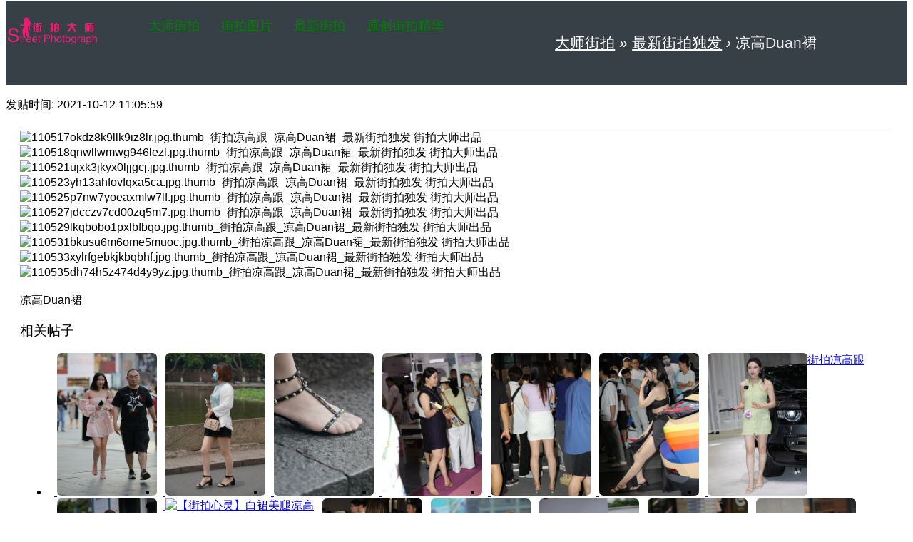

--- FILE ---
content_type: text/html; charset=gbk
request_url: https://www.jiepaids.com/thread-268728-1-1.html
body_size: 9756
content:
<!DOCTYPE html PUBLIC "-//W3C//DTD XHTML 1.0 Transitional//EN" "http://www.w3.org/TR/xhtml1/DTD/xhtml1-transitional.dtd">
<html xmlns="http://www.w3.org/1999/xhtml">
<head><meta http-equiv="Content-Security-Policy" content="upgrade-insecure-requests"/>
<meta name="viewport" content="initial-scale=1, maximum-scale=1">
<meta http-equiv="Content-Type" content="text/html; charset=gbk" />
<title>凉高Duan裙-最新街拍独发-大师街拍</title>
<link href="https://www.jiepaids.com/thread-268728-1-1.html" rel="canonical" />
<script type="text/javascript">
	(function(){
	    _fmOpt = {
	        partner: 'jiepaids_com',
	        appName: 'jiepaids_com_web',
	        token: 'uhbfejjcj7fp20qj33906gkq77'
	    };
	    var cimg = new Image(1,1);
	    cimg.onload = function() {
	        _fmOpt.imgLoaded = true;
	    };
	    cimg.src = "https://fp.fraudmetrix.cn/fp/clear.png?partnerCode=jiepaids_com&appName=jiepaids_com_web&tokenId=" + _fmOpt.token;
	    var fm = document.createElement('script'); fm.type = 'text/javascript'; fm.async = true;
	    fm.src = ('https:' == document.location.protocol ? 'https://' : 'http://') + 'static.fraudmetrix.cn/fm.js?ver=0.1&t=' + (new Date().getTime()/3600000).toFixed(0);
	    var s = document.getElementsByTagName('script')[0]; s.parentNode.insertBefore(fm, s);
	})();
	</script><meta name="keywords" content="街拍凉高跟,最新街拍独发" />
<meta name="description" content="街拍凉高跟凉高Duan裙 最新街拍独发街拍大师作品发布 " />
<meta name="generator" content="Discuz! X3.4" />
<meta name="author" content="Discuz! Team and Comsenz UI Team" />
<meta name="copyright" content="2001-2017 Comsenz Inc." />
<meta name="MSSmartTagsPreventParsing" content="True" />
<meta http-equiv="MSThemeCompatible" content="Yes" />
<base href="https://www.jiepaids.com/" /><link rel="stylesheet" type="text/css" href="data/cache/style_22_common.css?W9Z" /><link rel="stylesheet" type="text/css" href="data/cache/style_22_forum_viewthread.css?W9Z" /><script type="text/javascript">var STYLEID = '22', STATICURL = 'static/', IMGDIR = 'static/image/common', VERHASH = 'W9Z', charset = 'gbk', discuz_uid = '0', cookiepre = 'F6K62321321231_2132_', cookiedomain = '', cookiepath = '/', showusercard = '1', attackevasive = '0', disallowfloat = 'login|newthread', creditnotice = '1|奖券|,2|街币|,3|视频贴数|,4|VIP贴数|,5|图片贴数|,6|总精华|,7|金币|,8|回复|', defaultstyle = '', REPORTURL = 'aHR0cDovL3d3dy5qaWVwYWlkcy5jb20vdGhyZWFkLTI2ODcyOC0xLTEuaHRtbA==', SITEURL = 'https://www.jiepaids.com/', JSPATH = 'data/cache/', CSSPATH = 'data/cache/style_', DYNAMICURL = '';</script>
<script src="data/cache/common.js?W9Z" type="text/javascript"></script>

    <meta http-equiv="Content-Type" content="text/html; charset=gb2312" />
<meta name="application-name" content="第一站大师街拍网" />
<meta name="msapplication-tooltip" content="第一站大师街拍网" />
<meta name="msapplication-task" content="name=原创街拍精华;action-uri=https://www.jiepaids.com/portal.php;icon-uri=https://www.jiepaids.com/static/image/common/portal.ico" /><meta name="msapplication-task" content="name=大师街拍;action-uri=https://www.jiepaids.com/forum.php;icon-uri=https://www.jiepaids.com/static/image/common/bbs.ico" />
<link rel="stylesheet" id="css_widthauto" type="text/css" href='data/cache/style_22_widthauto.css?W9Z' />
<script type="text/javascript">HTMLNODE.className += ' widthauto'</script>
<script src="data/cache/forum.js?W9Z" type="text/javascript"></script>
</head>

<body id="nv_forum" class="nav-fixed-top pg_forumdisplay" style="margin-top:1px;" onkeydown="if(event.keyCode==27) return false;">
<div id="append_parent"></div><div id="ajaxwaitid"></div>
<center>
<div id="toptb" class="cl" style="margin-top:0px; min-width:160px; max-width:90%;" >
<div class="wp" >
<div class="z"></div>
<div class="y">
</div>
</div>
</div>
</center>




<div id="">
<div class="wp">


<div id="" class="cack_header11">
<div class="wp cl">
<div class="cl">
<div class="headerlogo"><!--<a href="./"><img src="template/cack_amlyu/xinyue/images/logo.png"><span>第一站大师街拍网</span></a>-->
<a href="./forum1.php"><img src="template/cack_amlyu/xinyue/images/logo.png"><span>第一站大师街拍网</span></a>

<!--template common/header_userstatus-->
</div>

<div class="sitenav"  id="sitenav">
<ul><li class="a" id="mn_forum" ><a href="forum.php" hidefocus="true"   style="font-weight: bold;color: green">大师街拍</a></li><li id="mn_N93e3" ><a href="forum-459-1.html" hidefocus="true"   style="color: green">街拍图片</a></li><li id="mn_N09cf" ><a href="archive.html" hidefocus="true"   style="color: green">最新街拍</a></li><li id="mn_portal" ><a href="portal.php" hidefocus="true"   style="color: green">原创街拍精华</a></li>
</ul>
</div>





</div>

</div>

</div>

<div id="mu" class="cl">
</div></div>
</div>

<link rel="miphtml" href="https://www.jiepaids.com/mip/thread-268728-1-1.html"><style>
body {
    font-family: "Microsoft Yahei UI","Microsoft Yahei","Helvetica Neue",Helvetica,"Nimbus Sans L",Arial,"Liberation Sans","Hiragino Sans GB","Microsoft YaHei","Wenquanyi Micro Hei","WenQuanYi Zen Hei","ST Heiti",SimHei,"WenQuanYi Zen Hei Sharp",sans-serif;
}
a:hover {
    text-decoration: none;
}
.cackdevnone{
    display: none;
}
.wp, #wp{
    max-width: 1280px;
min-width: 860px;
    text-align: left;
    margin: 0 auto;
width: auto;
}
.tbn {
    margin: 0;
    border-right: 1px solid #f1f1f1;
    width: 126px;
}

.ct2_a .mn {
    width: 1100px;
}
.ct2 .mn {
    width: 1050px;
}

#nv_misc .xl2 li {
    width: 49%;
}
#nv_misc .biduser {
    width: auto;
}


#nv_home #uhd {
    border: 1px solid #eff0f2;
    background: #f2f2f2;
}
#uhd .tb .a a {
    border: 1px solid #eff0f2;
    border-bottom-color: #FFF;
}
#nv_home .bw0 {
    background: white;
}
.tbn li.a {
    margin: 10px 0 10px;
    padding: 0 10px 0 9px;
    border-top: 1px solid #f8f9fb;
    border-bottom-style: solid;
    background: #FFF;
    border: 0;
    border-right: 2px solid #fd4c86;
}.tbn li.a a{
color: #fd4c86;
}
.nfl .f_c {
    border: 0;
}

.tbn li {
    margin: 10px;
    height: 33px;
    border-bottom: 0;
}
.tb li {
    padding: 10px;
}
.ct2_a .tb {
    padding-bottom: 10px;
border-bottom: 1px solid #f1f1f1;
margin-bottom: 10px;
}
.ct2_a, .ct3_a {
    border: 1px solid #FFFFFF;
    background: #FFFFFF;
}
.tb .a a, .tb .current a {
    border: 0;
    border-bottom-color: #FFF;
    background: #FFF;
    font-weight: 700;
    color: #FD4C86 !important;
    border-bottom: 2px solid #fd4c86;
}
.tb a {
    background: #ffffff;
}
body#nv_home{
    background: #f8f8f8;
}


.headerlogo {
    float: left;
    overflow: hidden;
    margin: 20px 70px 0 0;
    height: 40px;
    font-size: 1px;
    line-height: 40px;
    color: #fff;
}
.focusbox {
    text-align: center;
    background-color: #384047;
    color: #eee;
    padding: 45px 0;
    -webkit-transition: all .3s ease-in-out;
    -moz-transition: all .3s ease-in-out;
    transition: all .3s ease-in-out;
}
.focusbox .wp {
    text-align: center;
}
.focusbox .focusbox-title {
    font-weight: normal;
    font-size: 21px;
    margin: 0;
}


.headerlogo img {
    display: block;
    margin-bottom: 100px;
    max-height: 50px;
}
.sitenav {
    //float: left;
    font-size: 18px;
    line-height: 30px;

}
.sitenav .cright
{
float: right;
}

body#nv_forum.pg_viewthread #fastpostform button {
    padding: 0 40px;
    height: 40px;
    font-size: 14px;
    line-height: 40px;
    border: none;
    box-shadow: 0px 1px 0px rgba(255, 255, 255, 0.15) inset;
    border-radius: 3px;
    transition: 0.3s ease-out;
    border-width: 1px;
    border-style: solid;
    background: none;
    background: #0cc215;
    text-shadow: 0px 1px 0px #0cc215;
    border-color: #509e50;
    color: #fff;
}
.cack_header{
    position: relative;
    z-index: 99;
    height: 80px;
    border-bottom: 1px solid #eee;
    background-color: #fff;
    box-shadow: 1px 0 5px rgba(0,0,0,0.06);
    position: fixed;
    top: 0;
    left: 0;
    right: 0;
-webkit-box-sizing: border-box;
    -moz-box-sizing: border-box;
    box-sizing: border-box;

}
.cack_header .h_pop {
    top: 80px!important;
    width: 140px!important;
    text-align: center;
    margin-left: -35px;
}
.cack_header .p_pop a {
    display: block;
    height: 28px;
    line-height: 28px;
    font-size: 13px;
}


.nav-fixed-top {
    margin-top: 80px;
}



.sitenav ul {
    list-style: none;
    padding: 0;
    margin: 0;
}
.sitenav ul>li {
    position: relative;
    float: left;
    margin-right: 30px;
}
.sitenav ul>li>a {
    display: block;
    color: #555;
    border-bottom: 2px solid transparent;
    padding: 20px 0 18px;
font-size: 18px;
}
.sitenav ul li.a a {
    color: #384047;
    border-bottom-color: #384047;
}
.sitenav ul>li a span{
    display: none;
}
.cacklist{
overflow: hidden;
    margin-top: 24px;
}
.cacklist ul{
    font-size: 0;
margin-bottom: 15px;
    margin-right: -2%;
    min-height: 600px;
}
.cacklist ul li{
    position: relative;
    display: inline-block;
    margin-right: 2%;
    margin-bottom: 2.5%;
    vertical-align: top;
    width: 18%;
}
.cacklist .titlepic {
    position: relative;
    margin-bottom: 10px;
    display: block;
    overflow: hidden;
    padding-top: 150%;
}
.cacklist ul li a{
    text-decoration: none;
display: block;
}

.cacklist h2 {
    font-size: 15px;
    margin: 0 0 10px;
    height: 42px;
    overflow: hidden;
}
.cacklist .thumb {
    width: 100%;
    position: absolute;
    height: 100%;
    -o-object-fit: cover;
    object-fit: cover;
    top: 0px;
}
.cacklist span.num{
    font-size: 12px;
    color: #bbb;
}
.cackpage{
    text-align: center;
padding-bottom: 40px;
    padding-top: 20px;
font-size: 14px;
}
.cackpage .pg {
    float: none;
display: inline-block;
}
.cackpage .pg a,.cackpage  .pg strong,.cackpage  .pgb a,.cackpage  .pg label {
    border: 0;
display: inline-block;
    padding: 7px 15px;
    border-radius: 2px;
-webkit-box-sizing: border-box;
    -moz-box-sizing: border-box;
    box-sizing: border-box;
height: 36px;
}


.cackpage .pg a {
    background-color: #ddd;

}
.pg a.nxt {
    background-image: url();
}


.cackpage .pg strong {
    background-color: #384047;
color: #fff;
}
.dhcaidan{
display: none;
}



@media screen and (max-width: 600px){
.cackpage .pg a {
    display: none;
}
.cackpage .pg a.prev {
    display: block;
}
.cackpage .pg a.nxt {
    display: block;
}
.cackpage .pg strong {
    display: none;
}

}


@media screen and (max-width: 600px){
.sitenav ul
{
font-size: 0;
line-height: 0;
}
.sitenav ul>li {
    position: relative;
    float: inherit;
    margin-right: 0;
display: inline-block;
white-space:nowrap;
font-size: 15px;
line-height: 20px;
}
.sitenav {
    font-size: 18px;
    line-height: 30px;
    width: 100%;
    text-align: center;
}
.cack_header {
    height: auto;
}
.sitenav ul>li>a {
    padding: 5px;
font-size: 15px;
}
.sitenav ul>li.cright {
float: initial;
display: block;
}
.wp, #wp {
    max-width: inherit;
    min-width: inherit;
    width: auto;
padding: 0 15px;
}
.cacklist ul {
    margin-right: -4%;
    min-height: 100px;
}
.cacklist ul li {
    width: 46%;
    margin-right: 4%;
    margin-bottom: 4%;

}
#flk {
    display: none;
}
#ft {
    text-align: center;
}
.headerlogo {
    float: inherit;
}
.sitenav {
}
.headerlogo {
    margin: 7px 70px 6px 0;
}
.nav-fixed-top {
    margin-top: 55px;
}
#nv_forum .pnpost a{
    display: none;
}
.ct2_a .mn {
    width: 99%;
}
.tbn {
    display: none;
}
.tfm .pt, .tfm .px {
    margin-right: 3px;
    width: 130px;
}
.tfm .c, .tfm .tedt, .m_c .tfm .tedt {
    width: 158px;
}
#nv_home .ps,#nv_home select {
    max-width: 160px;
}
.dhcaidan{
    display: block;
    position: absolute;
    top: 0px;
    right: 0px;
    width: 50px;
    height: 50px;
text-align: center;
}
.dhcaidan img{
    width: 20px;
    margin-top: 16px;
    opacity: 0.65;
}
.h_pop,.p_pop {
    display: none;
}
#nv_forum .edt .bar {
    display: none;
}
#nv_forum .edt .bbar, .edt .bbar a {
    display: none;
}
#scrolltop {
    display: none;
}
.nfl .f_c {
    padding: inherit;
    width: auto;
}
.cacklist .thumb {
}



}

</style>
<style>
.hot_search {
    height: 120px;
    width: 100%;
    background: #000 url(template/cack_amlyu/xinyue/images/hot_top.png) repeat-x;
}
.hot_search .search {
    padding-top: 40px;
    margin: 0 auto;
}
.hot_search .search_for {
    position: relative;
    width: 450px;
    height: 42px;
    margin: 0 auto;
    font-size: 0;
}
.hot_search .search_for input {
    width: 360px;
    height: 38px;
    padding-left: 20px;
    border: 1px solid #5c5c5d;
    border-radius: 20px 0 0 20px;
    -webkit-border-radius: 20px 0 0 20px;
    -o-border-radius: 20px 0 0 20px;
    -moz-border-radius: 20px 0 0 20px;
    font-size: 16px;
    color: #d8d9d9;
    background: rgba(0, 0, 0, 0.5);
    text-align: center;
    outline: 0;
    line-height: 38px \9;
    filter: alpha(opacity=50);
}
.hot_search .search_for button {
    position: absolute;
    right: 0;
    width: 68px;
    height: 42px;
    border: 0;
    border-radius: 0 20px 20px 0;
    -webkit-border-radius: 0 20px 20px 0;
    -o-border-radius: 0 20px 20px 0;
    -moz-border-radius: 0 20px 20px 0;
    vertical-align: top;
    background: #FD4C86 url(template/cack_amlyu/xinyue/images/search_01.png) no-repeat center center;
    outline: 0;
    cursor: pointer;
}

@media screen and (max-width: 600px){
.hot_search .search_for {
    width: 250px;
}
.hot_search .search_for input {
    width: 160px;
}

}
    img{
    border-radius: 6px;
    -webkit-border-radius: 6px;
    -moz-border-radius: 6px;
    }
</style>


<script language="JavaScript" type="text/javascript">
function dhcaidan()
{
  var a=document.getElementById('sitenav');
  a.style.display=="none"?a.style.display="block":a.style.display="none";
}

</script>
<style>
@media screen and (min-width: 1600px){
.wp, #wp {
max-width: 90%;
}
}
</style>
<div id="wp" class="wp">

</body></html>

<style>
ignore_js_op .aimg_tip{
display: none!important;
}

ignore_js_op img.zoom,ignore_js_op img {
    max-width: 100%;
    height: auto;
}
.plc .pct img.zoom,.plc .pct img {
    max-width: 100%;
    height: auto;
}
ignore_js_op img.zoom,ignore_js_op img{
width: 100%;
    height: auto;
}
.plc .pct img.zoom,.plc .pct img{
width: 100%;
    height: auto;
}



#postlist{
    overflow: hidden;
    margin-top: 24px;
}
.cackpostlist{
background-color: #f7f8fa;
}
#ct {
    min-height: auto;
}
.t_fsz {
    min-height: auto;
}
#f_pst .plc {
    padding: 0px;
}
.cackpostlist .pinglun{
margin: 0px auto;
    padding: 0 0px;
    width: 1290px;
    background-color: #fff;
    overflow: hidden;
    box-shadow: 0 0 5px rgba(0, 0, 0, 0.05);
}
.cackpostlist .pinglun .wp{
padding-left: 5px;
    padding-right: 5px;
}
.tedt {
    border: 0;
}
.tedt .area {
    width: 98%;
    padding: 1% !important;
    height: 100px;
    border: 1px #eeeff2 solid;
    text-align: center;
    border-radius: 6px;
    height: 102px;
    font-size: 16px;
    color: #555;
    line-height: 100px;
}

.tedt .pt {
    width: 98%;
    padding: 1% !important;
    height: 80px;
}
#f_pst .pnpost{
padding-top: 15px;
}

.pi {
    border-bottom: 0;
}
.postsjjka{
margin: 0 20px;
border-top: 1px #f8f8f8 solid;
}
.plc {
    padding: 0;
}
body#nv_forum.pg_viewthread #thread-tag {
    margin: 0 0 30px;
    padding: 30px 0 35px;
    border-top: 1px #eeeff2 solid;
    height: 35px;
}
body#nv_forum.pg_viewthread #thread-tag a {
    float: left;
    margin-right: 10px;
    padding: 0 15px;
    height: 35px;
    line-height: 35px;
    font-size: 14px;
    display: inline-block;
    background: #f0f0f0;
    color: #bbb;
    transition: 0.3s ease-out;
}
body#nv_forum.pg_viewthread #thread-tag a:hover {
    color: #555;
}
@media screen and (max-width: 600px){
.cackpostlist .pinglun {
    width: 100%;
}
.wp, #wp {
    padding-left: 5px;
    padding-right: 5px;
}
.postsjjka {
    margin: 0 15px;

}



}


</style>
</div>
<div class="focusbox"><div class="wp"><h1 class="focusbox-title"><a href="/"><font color="#FFFFFF">大师街拍</font></a> &raquo; </em><a href="forum-459-1.html" title="最新街拍独发"><font color="#FFFFFF">最新街拍独发</font></a><em> &rsaquo; </em>凉高Duan裙</h1></div></div>


<script type="text/javascript">var fid = parseInt('459'), tid = parseInt('268728');</script>

<script src="data/cache/forum_viewthread.js?W9Z" type="text/javascript"></script>
<script type="text/javascript">zoomstatus = parseInt(1);var imagemaxwidth = '1800';var aimgcount = new Array();</script>

<style id="diy_style" type="text/css"></style>
<!--[diy=diynavtop]--><div id="diynavtop" class="area"></div><!--[/diy]-->


<style id="diy_style" type="text/css"></style>
<div class="wp">
<!--[diy=diy1]--><div id="diy1" class="area"></div><!--[/diy]-->
</div>
<div id="ct" class="wp cl">
<div id="pgt" class="pgs mbm cl  cackdevnone">
<div class="pgt"></div>
<span class="y pgb"><a href="forum-459-1.html">返回列表</a></span>
<a id="newspecial" onmouseover="$('newspecial').id = 'newspecialtmp';this.id = 'newspecial';showMenu({'ctrlid':this.id})" onclick="location.href='forum.php?mod=post&action=newthread&fid=459';return false;" href="javascript:;" title="发新帖"><img src="static/image/common/pn_post.png" alt="发新帖" /></a></div>


<br/>
发贴时间: 2021-10-12 11:05:59&nbsp; &nbsp; &nbsp; &nbsp; &nbsp; 


<div id="postlist" class="pl">
<table cellspacing="0" cellpadding="0">
<tr>
<td class="plc ptm pbn vwthd cackdevnone">
<h1 class="ts">
<span id="thread_subject">凉高Duan裙</span>
</h1>
<span class="xg1">
<a href="thread-268728-1-1.html" onclick="return copyThreadUrl(this, '第一站大师街拍网')" >[复制链接]</a>
</span>
</td>
</tr>
</table>

<div id="post_16117608" class="postsjjka" ><table id="pid16117608" class="plhin" summary="pid16117608" cellspacing="0" cellpadding="0">
<tr>
<td class="plc" style="width:100%">

<div class="pct">
                                    <style type="text/css">.pcb{margin-right:0}</style><div class="pcb">
 
<div class="t_fsz">
<table cellspacing="0" cellpadding="0"><tr><td class="t_f" id="postmessage_16117608">



<ignore_js_op>

<img src="http://218.65.30.232:6666/forum/202111/11/110517okdz8k9llk9iz8lr.jpg.thumb.jpg" alt="110517okdz8k9llk9iz8lr.jpg.thumb_街拍凉高跟_凉高Duan裙_最新街拍独发 街拍大师出品" title="110517okdz8k9llk9iz8lr.jpg.thumb_街拍凉高跟_凉高Duan裙_最新街拍独发 街拍大师出品"  />

</ignore_js_op>

<ignore_js_op>

<img src="http://218.65.30.232:6666/forum/202111/11/110518qnwllwmwg946lezl.jpg.thumb.jpg" alt="110518qnwllwmwg946lezl.jpg.thumb_街拍凉高跟_凉高Duan裙_最新街拍独发 街拍大师出品" title="110518qnwllwmwg946lezl.jpg.thumb_街拍凉高跟_凉高Duan裙_最新街拍独发 街拍大师出品"  />

</ignore_js_op>

<ignore_js_op>

<img src="http://218.65.30.232:6666/forum/202111/11/110521ujxk3jkyx0ljjgcj.jpg.thumb.jpg" alt="110521ujxk3jkyx0ljjgcj.jpg.thumb_街拍凉高跟_凉高Duan裙_最新街拍独发 街拍大师出品" title="110521ujxk3jkyx0ljjgcj.jpg.thumb_街拍凉高跟_凉高Duan裙_最新街拍独发 街拍大师出品"  />

</ignore_js_op>
<br />

<ignore_js_op>

<img src="http://218.65.30.232:6666/forum/202111/11/110523yh13ahfovfqxa5ca.jpg.thumb.jpg" alt="110523yh13ahfovfqxa5ca.jpg.thumb_街拍凉高跟_凉高Duan裙_最新街拍独发 街拍大师出品" title="110523yh13ahfovfqxa5ca.jpg.thumb_街拍凉高跟_凉高Duan裙_最新街拍独发 街拍大师出品"  />

</ignore_js_op>

<ignore_js_op>

<img src="http://218.65.30.232:6666/forum/202111/11/110525p7nw7yoeaxmfw7lf.jpg.thumb.jpg" alt="110525p7nw7yoeaxmfw7lf.jpg.thumb_街拍凉高跟_凉高Duan裙_最新街拍独发 街拍大师出品" title="110525p7nw7yoeaxmfw7lf.jpg.thumb_街拍凉高跟_凉高Duan裙_最新街拍独发 街拍大师出品"  />

</ignore_js_op>

<ignore_js_op>

<img src="http://218.65.30.232:6666/forum/202111/11/110527jdcczv7cd00zq5m7.jpg.thumb.jpg" alt="110527jdcczv7cd00zq5m7.jpg.thumb_街拍凉高跟_凉高Duan裙_最新街拍独发 街拍大师出品" title="110527jdcczv7cd00zq5m7.jpg.thumb_街拍凉高跟_凉高Duan裙_最新街拍独发 街拍大师出品"  />

</ignore_js_op>

<ignore_js_op>

<img src="http://218.65.30.232:6666/forum/202111/11/110529lkqbobo1pxlbfbqo.jpg.thumb.jpg" alt="110529lkqbobo1pxlbfbqo.jpg.thumb_街拍凉高跟_凉高Duan裙_最新街拍独发 街拍大师出品" title="110529lkqbobo1pxlbfbqo.jpg.thumb_街拍凉高跟_凉高Duan裙_最新街拍独发 街拍大师出品"  />

</ignore_js_op>

<ignore_js_op>

<img src="http://218.65.30.232:6666/forum/202111/11/110531bkusu6m6ome5muoc.jpg.thumb.jpg" alt="110531bkusu6m6ome5muoc.jpg.thumb_街拍凉高跟_凉高Duan裙_最新街拍独发 街拍大师出品" title="110531bkusu6m6ome5muoc.jpg.thumb_街拍凉高跟_凉高Duan裙_最新街拍独发 街拍大师出品"  />

</ignore_js_op>

<ignore_js_op>

<img src="http://218.65.30.232:6666/forum/202111/11/110533xylrfgebkjkbqbhf.jpg.thumb.jpg" alt="110533xylrfgebkjkbqbhf.jpg.thumb_街拍凉高跟_凉高Duan裙_最新街拍独发 街拍大师出品" title="110533xylrfgebkjkbqbhf.jpg.thumb_街拍凉高跟_凉高Duan裙_最新街拍独发 街拍大师出品"  />

</ignore_js_op>

<ignore_js_op>

<img src="http://218.65.30.232:6666/forum/202111/11/110535dh74h5z474d4y9yz.jpg.thumb.jpg" alt="110535dh74h5z474d4y9yz.jpg.thumb_街拍凉高跟_凉高Duan裙_最新街拍独发 街拍大师出品" title="110535dh74h5z474d4y9yz.jpg.thumb_街拍凉高跟_凉高Duan裙_最新街拍独发 街拍大师出品"  />

</ignore_js_op>
</div><br />
<br />
凉高Duan裙<br />
</td></tr></table>
<!--以下是推荐部分-->
       	



</div>
<div id="comment_16117608" class="cm">

</div>

    </div>

</div>




</td></tr>
<tr><td class="plc plm">
<div class="mtw mbw">
<h3 class="pbm mbm bbda">相关帖子</h3>
<ul ><li style="float:left;">&nbsp;&nbsp;<a href="thread-272539-1-1.html" title="【街拍心灵】粉裙凉高gen御姐" target="_blank">
<img src="https://www.wansan.fun/jiepaids/forum/202212/26/153004hu8xbf1h8imb5im7.jpg.thumb.jpg" height="200" width="140" alt="【街拍心灵】粉裙凉高gen御姐" ></a>
</li>
<li style="float:left;">&nbsp;&nbsp;<a href="thread-273097-1-1.html" title="【丝工坊】2023.3.14肉丝凉高" target="_blank">
<img src="https://www.wansan.fun/jiepaids/forum/202303/14/101814dh902fpvv9rbbvf9.jpg.thumb.jpg" height="200" width="140" alt="【丝工坊】2023.3.14肉丝凉高" ></a>
</li>
<li style="float:left;">&nbsp;&nbsp;<a href="thread-273181-1-1.html" title="【丝工坊】2023.3.27肉丝凉高" target="_blank">
<img src="https://www.wansan.fun/jiepaids/forum/202303/27/103527i2y1q3m9wq3khzvi.jpg.thumb.jpg" height="200" width="140" alt="【丝工坊】2023.3.27肉丝凉高" ></a>
</li>
<li style="float:left;">&nbsp;&nbsp;<a href="thread-273959-1-1.html" title="【街拍心灵】医美销 售主管美腿透明凉高" target="_blank">
<img src="https://www.wansan.fun/jiepaids/forum/202307/04/180506qbcgjpiqjgbj7jig.jpg.thumb.jpg" height="200" width="140" alt="【街拍心灵】医美销 售主管美腿透明凉高" ></a>
</li>
<li style="float:left;">&nbsp;&nbsp;<a href="thread-273960-1-1.html" title="【街拍心灵】逛车展的御姐包裙美腿凉高拖" target="_blank">
<img src="https://www.wansan.fun/jiepaids/forum/202307/04/180945c1v9vw8aev2lgvvc.jpg.thumb.jpg" height="200" width="140" alt="【街拍心灵】逛车展的御姐包裙美腿凉高拖" ></a>
</li>
<li style="float:left;">&nbsp;&nbsp;<a href="thread-274015-1-1.html" title="【街拍心灵】网红车模美腿凉高gen" target="_blank">
<img src="https://www.wansan.fun/jiepaids/forum/202307/08/032840sj225e1dhdf6fjk4.jpg.thumb.jpg" height="200" width="140" alt="【街拍心灵】网红车模美腿凉高gen" ></a>
</li>
<li style="float:left;">&nbsp;&nbsp;<a href="thread-274179-1-1.html" title="【街拍心灵】车展主播美腿凉高" target="_blank">
<img src="https://www.wansan.fun/jiepaids/forum/202308/01/004954rp9e5e8ev514f7eu.jpg.thumb.jpg" height="200" width="140" alt="【街拍心灵】车展主播美腿凉高" ></a>
</li>
<li style="float:left;">&nbsp;&nbsp;<a href="thread-274180-1-1.html" title="【街拍心灵】白裙美腿凉高" target="_blank">
<img src="https://www.wansan.fun/jiepaids/forum/202308/01/005757yb59i9f11re90sfh.jpg.thumb.jpg" height="200" width="140" alt="【街拍心灵】白裙美腿凉高" ></a>
</li>
<li style="float:left;">&nbsp;&nbsp;<a href="thread-274181-1-1.html" title="【街拍心灵】白裙美腿凉高" target="_blank">
<img src="https://www.wansan.fun/jiepaids/forum/.thumb.jpg" height="200" width="140" alt="【街拍心灵】白裙美腿凉高" ></a>
</li>
<li style="float:left;">&nbsp;&nbsp;<a href="thread-274229-1-1.html" title="【街拍心灵】美腿凉高小姐姐爱拍照" target="_blank">
<img src="https://www.wansan.fun/jiepaids/forum/202308/03/111651mz7j14hlnuhkww5f.jpg.thumb.jpg" height="200" width="140" alt="【街拍心灵】美腿凉高小姐姐爱拍照" ></a>
</li>
<li style="float:left;">&nbsp;&nbsp;<a href="thread-274580-1-1.html" title="【街拍心灵】黑裙凉高美腿" target="_blank">
<img src="https://www.wansan.fun/jiepaids/forum/202309/13/015532ifiii6ymhyinzie6.jpg.thumb.jpg" height="200" width="140" alt="【街拍心灵】黑裙凉高美腿" ></a>
</li>
<li style="float:left;">&nbsp;&nbsp;<a href="thread-274644-1-1.html" title="【街拍心灵】凉高美腿" target="_blank">
<img src="https://www.wansan.fun/jiepaids/forum/202309/15/073915eo9powz200ugneu8.jpg.thumb.jpg" height="200" width="140" alt="【街拍心灵】凉高美腿" ></a>
</li>
<li style="float:left;">&nbsp;&nbsp;<a href="thread-275080-1-1.html" title="【街拍心灵】制服凉高拖穿搭" target="_blank">
<img src="https://www.wansan.fun/jiepaids/forum/202311/14/102321eq3be5eupe5lpz5y.jpg.thumb.jpg" height="200" width="140" alt="【街拍心灵】制服凉高拖穿搭" ></a>
</li>
<li style="float:left;">&nbsp;&nbsp;<a href="thread-275103-1-1.html" title="【街拍心灵】美腿凉高跟御姐" target="_blank">
<img src="https://www.wansan.fun/jiepaids/forum/202311/15/153952p3zef73degrydeqd.jpg.thumb.jpg" height="200" width="140" alt="【街拍心灵】美腿凉高跟御姐" ></a>
</li>
<li style="float:left;">&nbsp;&nbsp;<a href="thread-275118-1-1.html" title="【街拍心灵】开衩裙美腿凉高拖" target="_blank">
<img src="https://www.wansan.fun/jiepaids/forum/202311/15/174827ryzbiviig1rwbbw0.jpg.thumb.jpg" height="200" width="140" alt="【街拍心灵】开衩裙美腿凉高拖" ></a>
</li>
<li style="float:left;">&nbsp;&nbsp;<a href="thread-275680-1-1.html" title="【丝工坊】2024.1.29肉丝凉高" target="_blank">
<img src="https://www.wansan.fun/jiepaids/forum/202401/29/102648uqvtnmbqtmtiv5jk.jpg.thumb.jpg" height="200" width="140" alt="【丝工坊】2024.1.29肉丝凉高" ></a>
</li>
<li style="float:left;">&nbsp;&nbsp;<a href="thread-276514-1-1.html" title="【丝工坊】2024.5.23光腿凉高" target="_blank">
<img src="https://www.wansan.fun/jiepaids/forum/202405/23/103556et20pttwvdsywjef.jpg.thumb.jpg" height="200" width="140" alt="【丝工坊】2024.5.23光腿凉高" ></a>
</li>
<li style="float:left;">&nbsp;&nbsp;<a href="thread-277571-1-1.html" title="【丝工坊】2024.11.22肉丝凉高" target="_blank">
<img src="https://www.wansan.fun/jiepaids/forum/202411/22/090613dwliy5eowqz1yzwy.jpg.thumb.jpg" height="200" width="140" alt="【丝工坊】2024.11.22肉丝凉高" ></a>
</li>
</ul>
</div>

<!--以下是推荐部分-->

       <div id="thread-tag">
<a title="街拍凉高跟" href="tag-29444-1.html" >街拍凉高跟</a></div>

</td>
</tr>
<tr id="_postposition16117608"></tr>
<tr>
<td class="plc" style="overflow:visible;--> width:100%">
<div class="po hin">
<div class="pob cl">
<em>
</em>

<p>
</p>

</div>
</div>
</td>
</tr>
<tr class="ad">
<td class="pls cackdevnone">
</td>
</tr>
</table>
<script type="text/javascript" reload="1">
aimgcount[16117608] = ['2035682','2035683','2035684','2035685','2035686','2035687','2035688','2035689','2035690','2035691'];
attachimggroup(16117608);
attachimgshow(16117608);
var aimgfid = 0;
</script>

</div>

<div id="postlistreply" style="margin: 0 20px;" class="pl"><div id="post_new" class="viewthread_table" style="display: none"></div></div>
</div>
</div>
</div>
</div>

<div style="background-color: #f7f8fa;">
<div id="ct" class="wp cl">
<div>
<div>
</div>



<form method="post" autocomplete="off" name="modactions" id="modactions">
<input type="hidden" name="formhash" value="f6ccb6b7" />
<input type="hidden" name="optgroup" />
<input type="hidden" name="operation" />
<input type="hidden" name="listextra" value="page%3D1" />
<input type="hidden" name="page" value="1" />
</form>



<!--[diy=diyfastposttop]--><div id="diyfastposttop" class="area"></div><!--[/diy]-->



<link rel="stylesheet" type="text/css" href="./source/plugin/comiis_rollpic/comiis_img/comiis.css" charset="UTF-8" />
<style>
.comiis_rollpic li a:hover span{background:#ffffff;color:#B79E41;}
.comiis_lico a{margin-top:117.5px;}
.comiis_rollpic li a{width:198px;height:300px;}
.comiis_rollpic li a img{width:198px;height:300px;}
.comiis_rollpic li a span{width:188px;}
.comiis_picdivm {width:600px;overflow:hidden;position:relative;}

</style>
<style>.zoom {width:100%;}</style>
<div style="overflow:hidden;width:100%;" id="comiis_rollpic">

<div class="comiis_picdiv cl" style="background:#ffffff;">
<div class="comiis_lico z"><a href="javascript:" onClick="loop_left()"><img src="source/plugin/comiis_rollpic/comiis_img/comiis_lico.gif" alt="left"></a></div>
<div class="comiis_picdivm z" id="twtloop">
<div class="comiis_rollpic">
<ul id="picloop"><li><a href="thread-279915-1-1.html" title="【逐光逐影】20260110小高跟" target="_blank"><img src="https://www.wansan.fun/jiepaids/forum/202601/23/141032fwypj8gk8ygp3p3e.jpg.thumb.jpg" width="198" height="300" border="0"  alt="【逐光逐影】20260110小高跟"></a></li><li><a href="thread-279914-1-1.html" title="【逐光逐影】20260109热裤短袜" target="_blank"><img src="https://www.wansan.fun/jiepaids/forum/202601/23/140828lazcwdwrl3b9dy91.jpg.thumb.jpg" width="198" height="300" border="0"  alt="【逐光逐影】20260109热裤短袜"></a></li><li><a href="thread-279913-1-1.html" title="【逐光逐影】20260108闺蜜三人" target="_blank"><img src="https://www.wansan.fun/jiepaids/forum/202601/23/140432f669hns3a6nfga2z.jpg.thumb.jpg" width="198" height="300" border="0"  alt="【逐光逐影】20260108闺蜜三人"></a></li><li><a href="thread-279912-1-1.html" title="【逐光逐影】20260107闺蜜的长筒靴" target="_blank"><img src="https://www.wansan.fun/jiepaids/forum/202601/23/140000g19nati6rrikwna6.jpg.thumb.jpg" width="198" height="300" border="0"  alt="【逐光逐影】20260107闺蜜的长筒靴"></a></li><li><a href="thread-279911-1-1.html" title="【逐光逐影】20260106短裙丝袜" target="_blank"><img src="https://www.wansan.fun/jiepaids/forum/202601/23/135424zyqsnln1yq1vl1vu.jpg.thumb.jpg" width="198" height="300" border="0"  alt="【逐光逐影】20260106短裙丝袜"></a></li><li><a href="thread-279909-1-1.html" title="【丝工坊】2026.1.22感觉很好" target="_blank"><img src="https://www.wansan.fun/jiepaids/forum/202601/22/095634bja4167hbwlkiahf.jpg.thumb.jpg" width="198" height="300" border="0"  alt="【丝工坊】2026.1.22感觉很好"></a></li><li><a href="thread-279907-1-1.html" title="【丝工坊】2026.1.22灰丝直播" target="_blank"><img src="https://www.wansan.fun/jiepaids/forum/202601/22/095220wa4imf8prtpmee4f.jpg.thumb.jpg" width="198" height="300" border="0"  alt="【丝工坊】2026.1.22灰丝直播"></a></li><li><a href="thread-279905-1-1.html" title="【丝工坊】2026.1.22瘦" target="_blank"><img src="https://www.wansan.fun/jiepaids/forum/202601/22/094842xtyfck5kykcy0fzq.jpg.thumb.jpg" width="198" height="300" border="0"  alt="【丝工坊】2026.1.22瘦"></a></li><li><a href="thread-279903-1-1.html" title="【丝工坊】2026.1.22肉丝靴子" target="_blank"><img src="https://www.wansan.fun/jiepaids/forum/202601/22/094311tzrfadatra3jiwar.jpg.thumb.jpg" width="198" height="300" border="0"  alt="【丝工坊】2026.1.22肉丝靴子"></a></li><li><a href="thread-279901-1-1.html" title="【丝工坊】2026.1.22没得说" target="_blank"><img src="https://www.wansan.fun/jiepaids/forum/202601/22/093424whp9afh5a8qgj8hm.jpg.thumb.jpg" width="198" height="300" border="0"  alt="【丝工坊】2026.1.22没得说"></a></li><li><a href="thread-279899-1-1.html" title="【丝工坊】2026.1.22两组" target="_blank"><img src="https://www.wansan.fun/jiepaids/forum/202601/22/092812prddcvlrjr58d8it.jpg.thumb.jpg" width="198" height="300" border="0"  alt="【丝工坊】2026.1.22两组"></a></li><li><a href="thread-279897-1-1.html" title="【丝工坊】2026.1.21肉丝" target="_blank"><img src="https://www.wansan.fun/jiepaids/forum/202601/21/103435in7977ng2arnnq9d.jpg.thumb.jpg" width="198" height="300" border="0"  alt="【丝工坊】2026.1.21肉丝"></a></li><li><a href="thread-279896-1-1.html" title="【丝工坊】2026.1.21两组" target="_blank"><img src="https://www.wansan.fun/jiepaids/forum/202601/21/103117vazqt1q2w3fxz2mf.jpg.thumb.jpg" width="198" height="300" border="0"  alt="【丝工坊】2026.1.21两组"></a></li><li><a href="thread-279894-1-1.html" title="【丝工坊】2026.1.21C位" target="_blank"><img src="https://www.wansan.fun/jiepaids/forum/202601/21/102720xryhz42ntqfrist2.jpg.thumb.jpg" width="198" height="300" border="0"  alt="【丝工坊】2026.1.21C位"></a></li><li><a href="thread-279892-1-1.html" title="【丝工坊】2026.1.21长筒黑丝" target="_blank"><img src="https://www.wansan.fun/jiepaids/forum/202601/21/102400p3ppcnkf2l2f1fks.jpg.thumb.jpg" width="198" height="300" border="0"  alt="【丝工坊】2026.1.21长筒黑丝"></a></li><li><a href="thread-279889-1-1.html" title="【丝工坊】2026.1.21真瘦" target="_blank"><img src="https://www.wansan.fun/jiepaids/forum/202601/21/101351msjj9p3i29xgsdpz.jpg.thumb.jpg" width="198" height="300" border="0"  alt="【丝工坊】2026.1.21真瘦"></a></li>
</ul>
</div>
</div>
<div class="comiis_lico z"><a href="javascript:" onClick="loop_right()" class="kmyk"><img src="source/plugin/comiis_rollpic/comiis_img/comiis_rico.gif" alt="right"></a></div><br/>
</div>
</div>

<SCRIPT type="text/javascript">
var ctwidth = 0;
var step = 1;
var speed = 30;
var kmdiv = $("twtloop");
var picdiv = $("picloop");
var a_id = picdiv.getElementsByTagName("li");
var a_width = a_id[0].offsetWidth;
var all_width = (a_width + 2) * a_id.length;
picdiv.style.width = (all_width * 2) + "px" ;
picdiv.innerHTML += picdiv.innerHTML;
function Marquee(){
if(step == 1 && kmdiv.scrollLeft >= all_width){
kmdiv.scrollLeft = 0;
}else if(step == -1 && kmdiv.scrollLeft <= 0){
kmdiv.scrollLeft = all_width;
}
var ctwidths = $("comiis_rollpic") ? $("comiis_rollpic").offsetWidth : ($("pgt") ? $("pgt").offsetWidth : $("ct").offsetWidth);
if(ctwidth!=ctwidths){
kmdiv.style.width=(ctwidths-42)+"px";
ctwidth=ctwidths;
}
kmdiv.scrollLeft += step;
}
var MyMar=setInterval(Marquee,speed);
kmdiv.onmouseover=function() {clearInterval(MyMar)}
kmdiv.onmouseout=function() {MyMar=setInterval(Marquee,speed)}
function loop_left(){step = 1;}
function loop_right(){step = -1;}
</SCRIPT>


</div>

<div class="wp mtn">
<!--[diy=diy3]--><div id="diy3" class="area"></div><!--[/diy]-->
</div>

<script type="text/javascript">
function succeedhandle_followmod(url, msg, values) {
var fObj = $('followmod_'+values['fuid']);
if(values['type'] == 'add') {
fObj.innerHTML = '不收听';
fObj.href = 'home.php?mod=spacecp&ac=follow&op=del&fuid='+values['fuid'];
} else if(values['type'] == 'del') {
fObj.innerHTML = '收听TA';
fObj.href = 'home.php?mod=spacecp&ac=follow&op=add&hash=f6ccb6b7&fuid='+values['fuid'];
}
}
fixed_avatar([16117608,16118229,16119579,16144235,16185574,16205195,16264316,16338134,16386444,16407389,16533164,16700419], 1);
</script>	</div>


<div id="ft" class="wp cl">
<center>
<p><strong></strong></p>
<p>本站内容定位于时尚街拍/模特摄影,展现新时代行街穿搭魅丽. </p>
<p>本站内容来源于网络收集,内容的版权均属于相关版权人和权利人,若有问题请联系删除;网站提供的内容仅用于个人时尚穿搭学习、研究或欣赏,禁止转载或用于商业用途.<br/>客服QQ：1245904381</p>
</center>
<div id="flk" class="y">
<p>



</p>

<p class="xs0">

<span id="debuginfo">

</span>
</p>
</div>
<div id="frt">
<p><strong></strong></p>
</div></div>
<script src="home.php?mod=misc&ac=sendmail&rand=1769316447" type="text/javascript"></script>
<script type="text/javascript">_attachEvent(window, 'scroll', function () { showTopLink(); });checkBlind();</script>
 <!--google Translator-->
<div id="google_translate_element" style="position:fixed; top:60px;right:30px;z-index:300;opacity:0.7"></div>
<script>
    function googleTranslateElementInit() {

        new google.translate.TranslateElement(
            {
                //pageLanguage: 'en',
                layout: google.translate.TranslateElement.InlineLayout.SIMPLE,
                autoDisplay: true,
            },
            'google_translate_element'
        );

    }
</script>
<script src="//translate.google.cn/translate_a/element.js?cb=googleTranslateElementInit" type="text/javascript"></script>
<script>

<script src="//sdk.51.la/js-sdk-pro.min.js" type="text/javascript"></script>
<script>LA.init({id:"KVISrRCpFlODbp4q",ck:"KVISrRCpFlODbp4q"})</script>


</body>
</html>



--- FILE ---
content_type: text/javascript;charset=utf-8
request_url: https://fp.tongdun.net/fp2/profile.json?partner=jiepaids_com&app_name=jiepaids_com_web&token_id=uhbfejjcj7fp20qj33906gkq77&a=QEku9hEzD6Z1vrfNNvVz~5C8mYqJodAp5Y4X~0JCu9AX%2FxdOEY8%2FsBR2ut9h7XmIh2wsLQNULoP2%2FKARy01vej2CKdWCjfsPeUwpaFkjhiRKUX%2F%2FIez7KVmlY4ju~AVWgIrfK0YI47gX5JOT8eCDBxkM7ZazyPK1ihJSJHTnkjkOyl3o4qgkfnwCLm5n9LqGH5T7JjDXw9~KpQG2ivWjwXALHhYyfsQnQMeYG4IbXsw75%2FnwZaTTffPYkgCKta1QXzJqCIAei2Mi3Ln1oKLrE0Vs6c2F0QlefZYPhBQuqFsmQVzGHPiFRxYC8~StejmeqCp1Xu6jIRG%2FetNimT977UOzsna%2FUaJxQY32Ieb1Im4n6TzKTTAuLi6hva2znGnxreZ~TvIe1D4GdBu4HG~9%2FupX%2FdTCcKROjAj5gr2pTpG4W4U3848bjd%2F7VPrqh9BaMNMwS%2F8tjRYxlbLt6H49GG%3D%3D&b=T4e4BRne~DQx0OyMRUUYf%2Fg%2FDoA3AA9z4ufaYHeHnwsh9OGakMuV0ZLXQnB8sKGBv1Hgcj~gwTEehmHsl02D7JLFy5UJp89YB0wv4aIyATHeD6ULmJ~jSXTH8lhKIRH30WzBqukDr7OEbOFLL0Vx4%2FyqZUMoDx89pMgfj8VuVH~MOhDzY9U9vaYCAd76cjnpzbRdlMtnMzXBVt2Ipu6HZxjQ9a2G5VugrlpLQn23YjC%3D&c=dh1CLHm70VbvUDbdc1~5oWz2pS1LIktCFUYVPorMc5ZmqwCxW8lptm3QQ9yC8vVX~jD71EAWh8gH1wOUng8uyOyu%2F52YacZxNlPdCuAr0H1oVnC8PmhbpRAaBdesYiz97MOIBIKSGb8necMKVblhOnuEEUh14~vZnNM1AsHTJEtnKZf5cf3xb1meAX0mK5t%2Fw%2FPUyZNTejk0uoPjwlNmPp%3D%3D&d=fVDYqF4GkdWNKk0HjpF2M6Vxi3DZDtcqMrtrrX9Ptvii3AyZGgVr4I6uxmSzqvlD87fzB3lOgMAwsC~olmZFHG%3D%3D&f=RJGh9weSo6lMuTv7lhGa%2FEOhwm~~nTJt0DOBqBFB2PS%3D&e=aBx5WOoljtoDPXMoyhd5qdcPC0fbRoTw0KfKJZ52kVpXty9WUYD%5CDNozj5JYsboS11y79458Bw3raBX5b15S08BBrE09uFvTmlfXc3KWTw8P76ewlvnfaZzZr58IGQ0E&v=JurlreMAbboo5LSU0DQBnT5IeLQSAOQCVUTbFTkeTG3djxr%2BvVeS37ZmxUArc9Tm&idf=1769316454308-14554724849&w=hRP2etfnlCSNriZLsL9VhzgBtujCWTUcXiBVzsJqWwJJkdY~F7i5avjchNkIP8Pf4qrIwFHMBXDiGtyMXZJD35Vp97M~IT1A4163lkOTL6S%3D&ct=8sA3rRtLKh1mkCSe2uF9aG%3D%3D&_callback=_1769316454582_993&h=71a6f4c6dc38e23ba1204c8416c6bd7b
body_size: 422
content:
_1769316454582_993({"id":"phxuhjeQEp34Yk49kw7+yhnzNaMWGGyflLqMUohvKQ5cETGxxcrKVliCkDx9UdiHBSpVNY4HjYZhvks7M9emc36jS1FZf1BB+4+wsHJt8JU=|ZiFa3uSb4FePT+K8zfpxkQRCgQOCmrEduz71YE3W3iY=|0"})